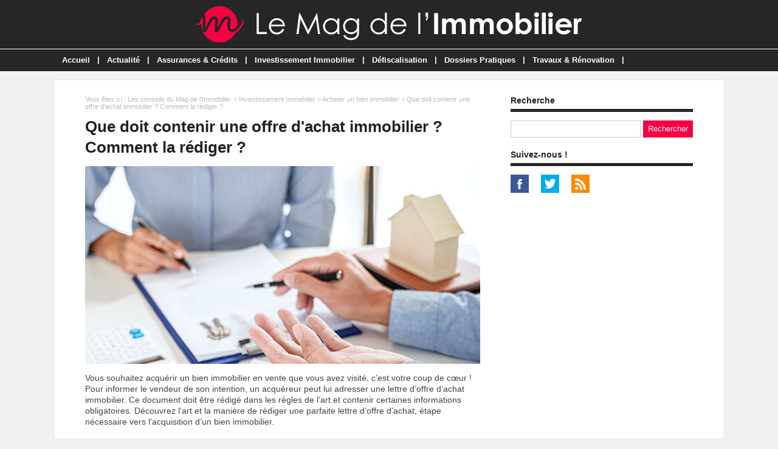

--- FILE ---
content_type: text/html; charset=utf-8
request_url: https://www.lemagdelimmobilier.com/dossier-513-offre-achat-immobilier-rediger.html
body_size: 7287
content:
<!doctype html>
<html>
<head>
<title>Que doit contenir une offre d'achat immobilier ? Comment la rédiger ?</title>
<meta name="description" content="Vous souhaitez acquérir un bien immobilier en vente que vous avez visité, c’est votre coup de cœur ! Pour informer le vendeur de son intention, un acquéreur peut lui adresser une lettre d’offre d’achat immobilier. Ce document doit être rédigé dans les règles de l’art et contenir certaines informations obligatoires." />
<meta property="og:locale" content="fr_fr" />
<meta property="og:title" content="Que doit contenir une offre d'achat immobilier ? Comment la rédiger ?" />
<meta property="og:description" content="Vous souhaitez acquérir un bien immobilier en vente que vous avez visité, c’est votre coup de cœur ! Pour informer le vendeur de son intention, un acquéreur peut lui adresser une lettre d’offre d’achat immobilier. Ce document doit être rédigé dans les règles de l’art et contenir certaines informations obligatoires." />
<meta property="og:url" content="https://www.lemagdelimmobilier.com/dossier-513-offre-achat-immobilier-rediger.html" />
<meta property="og:site_name" content="Le Mag de l'Immobilier" />
<meta property="og:type" content="article" />
<meta property="og:image" content="https://www.lemagdelimmobilier.com/images/dossiers/2022-01/mini/offre-achat-070352-650-325.jpg" />
<meta name="twitter:card" content="summary" />
<meta name="twitter:site" content="@sitedelimmo" />
<meta name="twitter:creator" content="@sitedelimmo" />
<meta name="twitter:title" content="Que doit contenir une offre d'achat immobilier ? Comment la rédiger ?" />
<meta name="twitter:description" content="Vous souhaitez acquérir un bien immobilier en vente que vous avez visité, c’est votre coup de cœur ! Pour informer le vendeur de son intention, un acquéreur peut lui adresser une lettre d’offre d’achat immobilier. Ce document doit être rédigé dans les règles de l’art et contenir certaines informations obligatoires." />
<meta name="twitter:url" content="https://www.lemagdelimmobilier.com/dossier-513-offre-achat-immobilier-rediger.html" />
<meta name="twitter:image" content="https://www.lemagdelimmobilier.com/images/dossiers/2022-01/mini/offre-achat-070352-650-325.jpg" />
<link rel="canonical" href="https://www.lemagdelimmobilier.com/dossier-513-offre-achat-immobilier-rediger.html" />
<meta name="google-site-verification" content="GUfeQXKYQfri6ILqxmaeZUbvQKmDnEQU5_vH_4xM7ao" />
<meta name="viewport" content="width=device-width, initial-scale=1, maximum-scale=1" />
<link rel="shortcut icon" href="/favicon.ico" />
<link rel="stylesheet" type="text/css" media="screen" href="https://www.lemagdelimmobilier.com/css/style.css" />
<script type="text/javascript" src="https://code.jquery.com/jquery-latest.min.js"></script>
<script type="text/javascript" src="https://www.lemagdelimmobilier.com/js/fonctions.js"></script>
<link rel="stylesheet" type="text/css" media="screen" href="https://www.lemagdelimmobilier.com/css/redactor-4-5-1.css" />
<meta name="robots" content="max-snippet:-1">
<meta name="robots" content="max-image-preview:large">
<meta name="robots" content="max-video-preview:-1">
</head>
<body>
<div id="fb-root"></div>
<script type="text/javascript">
(function(d, s, id) {
	var js, fjs = d.getElementsByTagName(s)[0];
	if (d.getElementById(id)) return;
	js = d.createElement(s); js.id = id;
	js.src = "//connect.facebook.net/fr_FR/sdk.js#xfbml=1&version=v2.5";
	fjs.parentNode.insertBefore(js, fjs);
}(document, 'script', 'facebook-jssdk'));
</script>
<div id="content">
	<div id="header">
	<div id="logo"><a href="https://www.lemagdelimmobilier.com/"><img src="https://www.lemagdelimmobilier.com/images/site/logo.png" alt="Le Mag de l'Immobilier" width="635" height="60" /></a></div>
<div>&nbsp;</div></div>
<nav>
<ul>
<li><a href="https://www.lemagdelimmobilier.com/">Accueil</a>
	</li>
	<li class="trait">|</li>
<li><a href="https://www.lemagdelimmobilier.com/liste-articles.html">Actualité</a>
	<ul>
<li><a href="https://www.lemagdelimmobilier.com/articles-cat-1-actualite-immobiliere.html">Actualité Immobilière</a>
	</li>
<li><a href="https://www.lemagdelimmobilier.com/articles-cat-2-actualite-defiscalisation.html">Actualité Défiscalisation</a>
	</li>
	</ul>
	</li>
	<li class="trait">|</li>
<li><a href="https://www.lemagdelimmobilier.com/dossiers-cat-1-assurance-credit.html">Assurances & Crédits</a>
	<ul>
<li><a href="https://www.lemagdelimmobilier.com/dossiers-cat2-1-credit-immobilier.html">Crédit Immobilier</a>
	</li>
<li><a href="https://www.lemagdelimmobilier.com/dossiers-cat2-13-credit-travaux.html">Crédit Travaux</a>
	</li>
<li><a href="https://www.lemagdelimmobilier.com/dossiers-cat2-2-rachat-credit-immobilier.html">Rachat de Crédit Immobilier</a>
	</li>
<li><a href="https://www.lemagdelimmobilier.com/dossiers-cat2-3-assurance-pret-immobilier.html">Assurance Prêt Immobilier</a>
	</li>
<li><a href="https://www.lemagdelimmobilier.com/dossiers-cat2-6-assurance-habitation.html">Assurance Habitation</a>
	</li>
<li><a href="https://www.lemagdelimmobilier.com/dossiers-cat2-11-assurance-dommages-ouvrage.html">Assurance Dommages Ouvrage</a>
	</li>
<li><a href="https://www.lemagdelimmobilier.com/dossiers-cat2-12-assurance-decennale.html">Assurance Décennale</a>
	</li>
	</ul>
	</li>
	<li class="trait">|</li>
<li><a href="https://www.lemagdelimmobilier.com/dossiers-cat-3-investissement-immobilier.html">Investissement Immobilier</a>
	<ul>
<li><a href="https://www.lemagdelimmobilier.com/dossiers-cat2-5-acheter-bien-immobilier.html">Acheter un bien immobilier</a>
	</li>
<li><a href="https://www.lemagdelimmobilier.com/dossiers-cat2-10-vendre-bien-immobilier.html">Vendre un bien immobilier</a>
	</li>
<li><a href="https://www.lemagdelimmobilier.com/dossiers-cat2-4-societe-civile-immobiliere-sci.html">SCI</a>
	</li>
<li><a href="https://www.lemagdelimmobilier.com/dossiers-cat2-7-societe-civile-participations-immobilieres-scpi.html">SCPI</a>
	</li>
	</ul>
	</li>
	<li class="trait">|</li>
<li><a href="https://www.lemagdelimmobilier.com/dossiers-cat-2-defiscalisation-immobiliere.html">Défiscalisation</a>
	</li>
	<li class="trait">|</li>
<li><a href="https://www.lemagdelimmobilier.com/dossiers-cat-5-dossiers-pratiques-immobilier.html">Dossiers Pratiques</a>
	<ul>
<li><a href="https://www.lemagdelimmobilier.com/dossiers-cat2-8-locataire.html">Locataire</a>
	</li>
<li><a href="https://www.lemagdelimmobilier.com/dossiers-cat2-9-proprietaire.html">Propriétaire</a>
	</li>
	</ul>
	</li>
	<li class="trait">|</li>
<li><a href="https://www.lemagdelimmobilier.com/dossiers-cat-4-travaux-renovation.html">Travaux & Rénovation</a>
	</li>
	<li class="trait">|</li>
</ul>
</nav>
	<div id="contenu">
		<div id="left">
		<div class="ariane">Vous &ecirc;tes ici : <a href="https://www.lemagdelimmobilier.com/liste-dossiers.html">Les conseils du Mag de l'Immobilier</a> &gt; <a href="https://www.lemagdelimmobilier.com/dossiers-cat-3-investissement-immobilier.html">Investissement Immobilier</a> &gt; <a href="https://www.lemagdelimmobilier.com/dossiers-cat2-5-acheter-bien-immobilier.html">Acheter un bien immobilier</a> &gt; Que doit contenir une offre d'achat immobilier ? Comment la rédiger ?</div>
<div class="g-box">
	<h1>Que doit contenir une offre d'achat immobilier ? Comment la rédiger ?</h1>
	<div class="box-texte">
<p><img src="https://www.lemagdelimmobilier.com/images/dossiers/2022-01/offre-achat-070339.jpg" style="display: block; margin: auto;" alt="Que doit contenir une offre d'achat immobilier ? Comment la rédiger ?"></p>
<p>Vous souhaitez acquérir un bien immobilier en vente que vous avez visité, c’est votre coup de cœur ! Pour informer le vendeur de son intention, un acquéreur peut lui adresser une lettre d’offre d’achat immobilier. Ce document doit être rédigé dans les règles de l’art et contenir certaines informations obligatoires. Découvrez l’art et la manière de rédiger une parfaite lettre d’offre d’achat, étape nécessaire vers l’acquisition d’un bien immobilier.</p>
<h2>1 - Qu’est-ce qu’une offre d’achat ?</h2>
<p>La lettre d’offre d’achat ne doit pas être rédigée à la légère. Cette étape vient après la visite du bien et l’évaluation de sa valeur par l’acquéreur. Elle prépare l’étape suivante, qui est la signature d’un acte de vente. Cependant, étant unilatérale, elle n’engage que l’acheteur ; le vendeur est libre de l’accepter ou de la refuser.</p>
<p>Une fois prise la décision d’acquérir un bien immobilier, l’acheteur doit en informer le vendeur. Il lui adresse une proposition d’achat, sous la forme d’une lettre d’offre d’achat immobilière. Cette lettre, qu’on appelle aussi une « promesse unilatérale d’achat », est un acte juridique qui signifie <strong>l’engagement</strong> de l’acquéreur à acheter le bien à un prix donné. L’acheteur peut y présenter une contre-proposition, c’est-à-dire un prix inférieur à celui souhaité par le vendeur.</p>
<p>Cette lettre d’offre est totalement <strong>gratuite</strong> ; un vendeur ne peut exiger aucun versement ou acompte destiné à valider l’engagement et à « réserver » le bien. Au contraire, ce type de transaction, absolument interdite, entraînerait la nullité de l’acte.</p>
<p>La lettre d’offre d’achat immobilière n’est pas obligatoire d’un point de vue légal. Mais une offre orale n’a pas de valeur juridique et n’engage à rien. La lettre d’offre d’achat écrite reste le seul moyen d’affirmer votre intention d’achat et de vous <strong>démarquer</strong> des autres candidats. Comme elle montre la solidité et la motivation de l’acquéreur, elle est appréciée par le vendeur, permettant d’accélérer la négociation.</p>
<h2>2 - Que contient une lettre d’offre d’achat ?</h2>
<p>La loi ne décrit pas précisément le contenu d’une lettre d’offre d’achat. Mais certains points doivent y figurer, non seulement pour lui donner une valeur juridique mais aussi pour en faire un outil efficace de négociation.</p>
<ul>
 	<li><strong>L’identification des parties</strong>, acheteur et vendeur</li>
 	<li><strong>La description du bien</strong> la plus précise possible (type de bien, adresse, nombre de pièces, superficie, etc).</li>
 	<li><strong>Le prix d’achat proposé.</strong> Bien entendu, il peut être différent du prix de vente souhaité. Avant de faire une offre, assurez-vous d’avoir correctement évalué le bien. Le prix du marché ou les travaux à faire sont des paramètres à prendre en compte pour faire une proposition ajustée.</li>
 	<li><strong>Les modalités de réponse du vendeur</strong> (lettre recommandée avec accusé de réception, huissier…).</li>
 	<li><strong>La durée de validité.</strong> Votre offre doit clairement indiquer le délai qu’a le vendeur pour accepter ou refuser votre proposition, généralement de cinq à dix jours. Durant ce délai, le vendeur peut accepter ou refuser l’offre, ou faire une contre-proposition. Une fois le délai expiré, vous pourrez si vous le souhaitez rédiger une nouvelle offre. Si aucune date de validité n’est indiquée, l’acheteur peut en principe se rétracter tant que le vendeur n’a pas accepté son offre.</li>
 	<li>Préciser que la vente sera <strong>annulée</strong> si le vendeur ne l’accepte pas dans le délai prévu.</li>
 	<li><strong>Le moyen de financement de l’achat</strong> (apport personnel, montant de prêt immobilier, aides diverses, etc.)</li>
 	<li><strong>Les éventuelles clauses suspensives</strong>. En effet, il peut y avoir certains éléments inconnus au moment de votre offre d’achat, en particulier l’obtention du prêt envisagé pour financer l’achat. Ces clauses, qui précisent les conditions d’annulation de la lettre, sont indispensables.</li>
 	<li><strong>Les conditions de rétractation. </strong></li>
 	<li><strong>Préciser le délai de rétractation du vendeur </strong>(généralement dix jours).</li>
 	<li><strong>La mention </strong>précisant que la vente ne sera définitive qu’au moment de la signature de l’avant-contrat.</li>
</ul>
<h2>3 - Pourquoi des clauses suspensives ?</h2>
<p>Vous avez craqué pour un bien et vous ne voulez pas louper l’occasion. Si votre motivation est claire, certains éléments vous font hésiter à rédiger une lettre d’offre d’achat. Au moment de rédiger votre offre, il y a toujours une part d’inconnu… Allez-vous obtenir le prêt souhaité ? Le bien nécessite des travaux de réfection, mais de quel montant ? L’installation électrique est-elle aux normes ? Etc. Ces questions légitimes ne doivent pas vous faire hésiter. Pour éviter de vous engager dans un achat que vous pourriez regretter, prévoyez des clauses suspensives. Précisez les conditions et situations qui vous permettront d’annuler la vente le cas échéant. Ces clauses peuvent être diverses : refus du prêt bancaire, installation électrique vétuste, etc. C’est à l’acquéreur de préciser les différents points qui pourraient conduire à sa rétractation. Les clauses suspensives protègent l’acheteur et le libèrent de son engagement envers le vendeur dans les situations ainsi prévues. Mais elles l’engagent aussi ; si l’acheteur indique une clause financière concernant l’obtention d’un prêt, il est tenu d’effectuer les démarches nécessaires et d’avertir le vendeur en cas de refus.</p>
<h2>4 - Après avoir rédigé sa lettre d’offre d’achat, l’acheteur peut-il se rétracter ?</h2>
<p>S’il est vrai que la lettre d’offre d’achat immobilier est un acte d’engagement, il existe des possibilités de rétractation.</p>
<ul>
 	<li>Le premier cas concerne la <strong>durée</strong> de l’offre. Quand un vendeur ne répond pas à une offre dans le délai imparti, l’offre n’est plus valable.</li>
 	<li>Si le vendeur fait une <strong>contre-proposition</strong> écrite, la lettre d’offre d’achat devient caduque.</li>
 	<li>En l’absence de délai de réflexion, l’acheteur peut se rétracter tant que le vendeur n<strong>’a pas répondu</strong> à son offre. Il doit faire sa demande de rétractation par écrit.</li>
 	<li>Si au contraire le vendeur accepte l’offre, la vente est réputée parfaite et l’acheteur est engagé sur l’acquisition du bien. Cette fois, son éventuelle rétractation dépend des <strong>clauses suspensives</strong>.</li>
 	<li>Pour se rétracter sans justification, l’acheteur devra payer des <strong>dommages et intérêts </strong>au vendeur, passé le délai de rétractation légal de 10 jours. Notez que le vendeur est lui aussi engagé une fois qu’il a accepté l’offre. S’il se rétractait, il devrait payer des dommages et intérêts à l’acquéreur.</li>
 	<li>Une fois l’offre acceptée par le vendeur, un compromis de vente est signé. La loi accorde à l’acheteur un <strong>délai de dix jours </strong>pour se rétracter, après la signature de l’avant-contrat. Aucun motif ne lui sera demandé, ni aucune pénalité appliquée.</li>
</ul>
<h2>5 - Peut-on faire une offre d’achat par mail ?</h2>
<p>Un <strong>mail</strong> a la même valeur juridique qu’un courrier. Si l’acheteur préfère rédiger son offre d’achat par mail, il peut parfaitement le faire, à condition que son contenu respecte les mêmes règles que pour un courrier classique. Le vendeur peut accepter une offre qui lui parvient par mail, ou même par <strong>SMS</strong> ou <strong>messagerie</strong> instantanée. L’engagement est le même.</p>
<p>Si vous informez le vendeur de votre offre<strong> par oral</strong>, la situation est différente. Il peut tenir compte de votre proposition, mais il n’y a aucun engagement mutuel. L’acheteur peut changer d’avis ou le vendeur accepter une autre offre, en toute liberté. Si l’acheteur est hésitant, l’oral peut lui convenir. Mais c’est par écrit que l’offre d’achat immobilier constitue un acte juridique.</p>
		</div>
</div>
<div class="g-box">
<h2>Dossiers similaires</h2>
		<div class="neutre">
			<div class="str-b">
				<ul class="zone">
					<li>
						<img class="lazy" data-original="https://www.lemagdelimmobilier.com/images/dossiers/2023-01/mini/offre-achat-bien-immobilier-065446-310-160.jpg" alt="Modèle de Lettre pour faire une offre d'achat de bien immobilier" width="310" height="160" />
						<span class="titre"><a href="https://www.lemagdelimmobilier.com/dossier-907-modele-lettre-faire-offre-achat-bien-immobilier.html">Modèle de Lettre pour faire une offre d'achat de bien immobilier</a></span>
						<span class="texte">Après avoir visité un bien en vente qui correspond à ses besoins et ses souhaits, l'acheteur doit informer le vendeur de son intérêt pour le bien qu'il vend et le prix d'achat qu'il propose,...</span>
					</li>
					<li>
						<img class="lazy" data-original="https://www.lemagdelimmobilier.com/images/dossiers/2023-02/mini/agent-immobilier-060458-310-160.jpg" alt="Bon de visite : l'agent immobilier doit-il obligatoirement vous le remettre ?" width="310" height="160" />
						<span class="titre"><a href="https://www.lemagdelimmobilier.com/dossier-942-bon-de-visite-agent-immobilier-obligatoirement-remettre.html">Bon de visite : l'agent immobilier doit-il obligatoirement vous le remettre ?</a></span>
						<span class="texte">À l'occasion de la visite d'un bien immobilier, l'agent immobilier qui est chargé de sa vente ou de sa location remet le plus souvent un document que l'on appelle un bon de visite et que les...</span>
					</li>
				</ul>
				<ul class="zone">
					<li>
						<img class="lazy" data-original="https://www.lemagdelimmobilier.com/images/dossiers/2022-01/mini/achat-maison-082733-310-160.jpg" alt="Achat immobilier : faut-il craquer sur un coup de cœur ?" width="310" height="160" />
						<span class="titre"><a href="https://www.lemagdelimmobilier.com/dossier-515-achat-immobilier-craquer-coup-coeur.html">Achat immobilier : faut-il craquer sur un coup de cœur ?</a></span>
						<span class="texte">Lorsqu’il s’agit d’acheter un bien immobilier, les futurs acquéreurs visitent souvent de nombreux biens avant de se décider. Il arrive parfois que l’on ait un véritable coup de cœur pour...</span>
					</li>
					<li>
						<img class="lazy" data-original="https://www.lemagdelimmobilier.com/images/dossiers/2021-11/mini/frais-notaire-091740-310-160.jpg" alt="Les frais de notaire : de quoi sont-ils composés pour un achat immobilier ?" width="310" height="160" />
						<span class="titre"><a href="https://www.lemagdelimmobilier.com/dossier-403-frais-notaire-composes-achat-immobilier.html">Les frais de notaire : de quoi sont-ils composés pour un achat immobilier ?</a></span>
						<span class="texte">Lors de l’achat immobilier d’un logement neuf ou ancien, l’acquéreur doit payer des frais d’acquisition. Même si l’on parle communément de « frais de notaire », il est important de...</span>
					</li>
				</ul>
				<ul class="zone">
					<li>
						<img class="lazy" data-original="https://www.lemagdelimmobilier.com/images/dossiers/2018-08/mini/terrain-construire-112413-310-160.jpg" alt="Que faut-il vérifier avant l'achat d'un terrain à construire ?" width="310" height="160" />
						<span class="titre"><a href="https://www.lemagdelimmobilier.com/dossier-20-verifier-achat-terrain-construire.html">Que faut-il vérifier avant l'achat d'un terrain à construire ?</a></span>
						<span class="texte">Lorsqu’il n’est pas situé dans un lotissement, un terrain doit respecter plusieurs critères pour être facilement constructible. Ainsi, avant de signer, vous devez prendre en compte les...</span>
					</li>
					<li>
						<img class="lazy" data-original="https://www.lemagdelimmobilier.com/images/dossiers/2022-09/mini/investir-bord-mer-070321-310-160.jpg" alt="Résidence secondaire à la mer : où faut-il investir ?" width="310" height="160" />
						<span class="titre"><a href="https://www.lemagdelimmobilier.com/dossier-760-residence-secondaire-mer-investir.html">Résidence secondaire à la mer : où faut-il investir ?</a></span>
						<span class="texte">De nombreux Français sont tentés par l'achat d'une résidence secondaire en bord de mer. Selon l'Institut national de la statistique et des études économique (Insee), en France, sur un peu plus...</span>
					</li>
				</ul>
				<ul class="zone">
					<li>
						<img class="lazy" data-original="https://www.lemagdelimmobilier.com/images/dossiers/2022-01/mini/vir-060512-310-160.jpg" alt="Qu’appelle-t-on la vente d’immeubles à rénover (VIR) ?" width="310" height="160" />
						<span class="titre"><a href="https://www.lemagdelimmobilier.com/dossier-511-vente-immeubles-renover.html">Qu’appelle-t-on la vente d’immeubles à rénover (VIR) ?</a></span>
						<span class="texte">Une vente d’immeubles à rénover (VIR) diffère d’une vente classique d’un bien immobilier. Sa caractéristique réside dans le fait que le logement acheté nécessite des travaux de...</span>
					</li>
					<li>
						<img class="lazy" data-original="https://www.lemagdelimmobilier.com/images/dossiers/2021-10/mini/bien-immobilier-enchere-091550-310-160.jpg" alt="Acheter un bien immobilier aux enchères : est-ce vraiment un bon plan ?" width="310" height="160" />
						<span class="titre"><a href="https://www.lemagdelimmobilier.com/dossier-372-acheter-bien-immobilier-encheres.html">Acheter un bien immobilier aux enchères : est-ce vraiment un bon plan ?</a></span>
						<span class="texte">Les ventes aux enchères dans l’immobilier sont loin d’être connues de tous. Pourtant, elles peuvent donner lieu à de bonnes affaires, comme dans les films. Comment fonctionne une vente aux...</span>
					</li>
				</ul>
				<ul class="zone">
					<li>
						<img class="lazy" data-original="https://www.lemagdelimmobilier.com/images/dossiers/2019-03/mini/negocier-091601-310-160.jpg" alt="Comment négocier le prix d'une maison ou d'un appartement ?" width="310" height="160" />
						<span class="titre"><a href="https://www.lemagdelimmobilier.com/dossier-60-negocier-prix-maison-appartement.html">Comment négocier le prix d'une maison ou d'un appartement ?</a></span>
						<span class="texte">La visite d’un bien peut déclencher un véritable coup de cœur. Il n’en faut pas plus pour acheter au prix fixé sans avoir pris le temps nécessaire à l’analyse des points faibles que peut...</span>
					</li>
					<li>
						<img class="lazy" data-original="https://www.lemagdelimmobilier.com/images/dossiers/2022-01/mini/definir-besoin-060152-310-160.jpg" alt="Comment définir son projet d'achat immobilier et ses besoins ?" width="310" height="160" />
						<span class="titre"><a href="https://www.lemagdelimmobilier.com/dossier-510-definir-projet-achat-immobilier-besoins.html">Comment définir son projet d'achat immobilier et ses besoins ?</a></span>
						<span class="texte">Acheter un bien immobilier, et encore davantage quand il s’agit de sa première acquisition, est un objectif très important dans une vie. D’abord en raison du coût élevé de l’achat d’une...</span>
					</li>
				</ul>
				<ul class="zone">
					<li>
						<img class="lazy" data-original="https://www.lemagdelimmobilier.com/images/dossiers/2022-01/mini/chasseur-immobilier-054832-310-160.jpg" alt="Chasseur de biens immobiliers : quels avantages ? Quel coût ?" width="310" height="160" />
						<span class="titre"><a href="https://www.lemagdelimmobilier.com/dossier-508-chasseur-biens-immobiliers.html">Chasseur de biens immobiliers : quels avantages ? Quel coût ?</a></span>
						<span class="texte">On désigne par chasseur de biens immobiliers un expert du secteur qui prend en charge de A à Z pour ses clients leur projet immobilier, qu’il s’agisse d’une recherche de location, mais le...</span>
					</li>
					<li>
						<img class="lazy" data-original="https://www.lemagdelimmobilier.com/images/dossiers/2023-02/mini/achat-sur-plan-082557-310-160.jpg" alt="Achat sur plan : pourquoi le choisir ?" width="310" height="160" />
						<span class="titre"><a href="https://www.lemagdelimmobilier.com/dossier-962-achat-sur-plan.html">Achat sur plan : pourquoi le choisir ?</a></span>
						<span class="texte">L'achat sur plan désigne une forme d'acquisition d'un bien immobilier qu'un vendeur ou un promoteur projette de construire. L'acquéreur devient dans un premier temps propriétaire du sol où son...</span>
					</li>
				</ul>
			</div>
		</div>
</div>
		</div>
		<div id="right">
<div class="box">
		<div class="titre-col">Recherche</div>
		<div class="recherche">
			<form action="https://www.lemagdelimmobilier.com/index.php" method="get">
			<input type="hidden" name="page" value="rech" />
			<input class="rec" type="text" name="terme" id="terme" value="" />
			<input type="submit" class="bouton" name="rechercher" value="Rechercher" />
			</form>
		</div>
</div>
<div class="box">
		<div class="titre-col">Suivez-nous !</div>
		<div id="social-col">
<a class="soc" href="https://www.facebook.com/lemagdelimmobilier/" target="_blank"><img src="https://www.lemagdelimmobilier.com/images/site/picto-facebook.png" alt="Facebook" /></a>
<a class="soc" href="https://twitter.com/sitedelimmo" target="_blank"><img src="https://www.lemagdelimmobilier.com/images/site/picto-twitter.png" alt="Twitter" /></a>
		<a class="soc" href="https://www.lemagdelimmobilier.com/rss/flux-general.xml" target="_blank"><img src="https://www.lemagdelimmobilier.com/images/site/picto-rss.png" alt="Flux RSS" /></a>
		</div>
</div>
</div>
	</div>
</div>
<div id="footer">
	<div id="zone-footer">
	<div id="zone-footera">Un crédit vous engage et doit être remboursé. Vérifiez vos capacités de remboursement avant de vous engager.</div>
<div id="zone-footerb">
© 2018-2026 - Le Mag de l'Immobilier édité par My Beautiful Company - <a href="https://www.lemagdelimmobilier.com/mentions-legales.html">Mentions légales</a> - <a href="https://www.lemagdelimmobilier.com/donnees-personnelles.html">Données personnelles</a> - <a href="https://www.lemagdelimmobilier.com/contact.html">Contact</a></li>
</div>	</div>
</div>
<script type="text/javascript" src="https://www.lemagdelimmobilier.com/js/redactor-4-5-1/redactor.js"></script>
<script type="text/javascript" src="https://www.lemagdelimmobilier.com/js/redactor-4-5-1/fr.js"></script>
<script type="text/javascript">
Redactor('#texte', {
		placeholder: 'Description de votre projet *',
		lang: 'fr',
		minHeight: '400px',
		toolbar: false,
		extrabar: false,
		control: false,
		context: false
});
</script>
<script type="text/javascript" src="https://www.lemagdelimmobilier.com/js/jquery.slug.js"></script>
<script type="text/javascript">
$(document).ready(function(){
	$("#titre").slug();
	slug: 'slug'
	hide: false
});
</script>
<script type="text/javascript" src="https://www.lemagdelimmobilier.com/js/forms.js"></script>
<script type="text/javascript" src="https://www.lemagdelimmobilier.com/js/jquery.lazyload.js"></script>
<script type="text/javascript">
$(function() {
	$("img.lazy").lazyload({
		 effect : "fadeIn"
	});
});
</script>
<script type="text/javascript" src="https://www.lemagdelimmobilier.com/js/jquery.sticky.js"></script>
<script type="text/javascript">
  $(document).ready(function(){
    $("#sticker").sticky({topSpacing:0});
});
</script>

<script type="text/javascript" src="https://www.lemagdelimmobilier.com/js/jquery.responsinav.js"></script>
<script>
$(function(){
	$(window).responsinav({ breakpoint: 999 });
});
</script>
</body>
</html>
